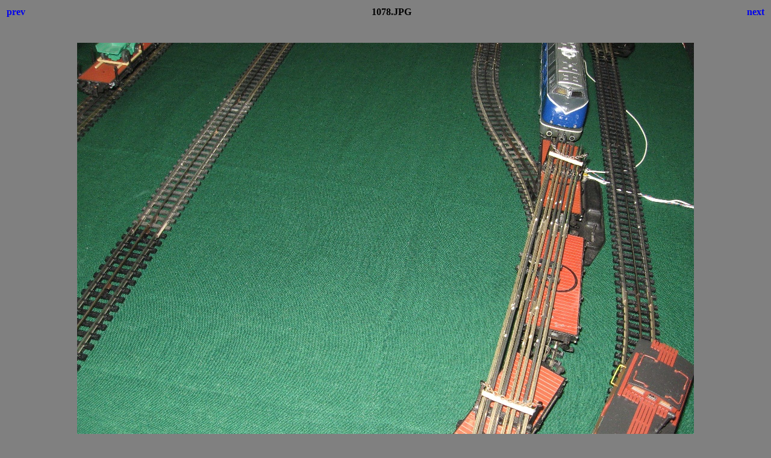

--- FILE ---
content_type: text/html
request_url: http://fcsc.de/Zwingenberg_2013/1078.html
body_size: 411
content:
<html>
<head>
<title>TRIX EXPRESS Treffen IG Mitte Zwingenberg 2013</title>
<style>body {font-family:Verdana;}</style>
</head>

<body bgcolor="#808080">
<center>
<table width="100%">
<tr>
<td align=left>
<h4><A HREF="1077.html" style="text-decoration:none"> prev </a></h4>
</td>
<td align=center>
<h4>1078.JPG</h4>
</td>
<td align=right>
<h4><A HREF="1079.html" style="text-decoration:none"> next </a></h4>
</td>
</tr>
</table>
<br>
<IMG SRC="1078.JPG" width="1024" height="768">
<br>
<FONT face="Verdana, Arial, Helvetica, Sans-Serif" size="-2">1078.JPG<br>495.26 KB</FONT>
<br>
<h4><A HREF="Zwingenberg_2013.html" style="text-decoration:none"> Thumbnails </a></h4>
</center>
</body>
</html>
